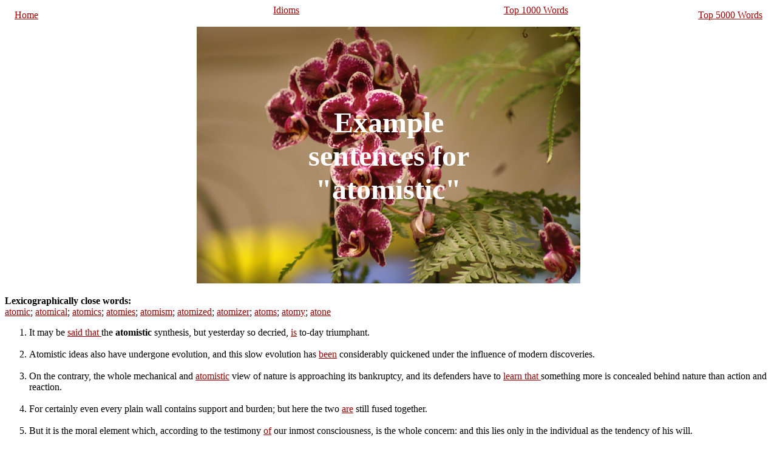

--- FILE ---
content_type: text/html
request_url: https://www.sentences.cc/examples-atomistic.html
body_size: 4425
content:
<html>
<!-- Global site tag (gtag.js) - Google Analytics -->
<script async src="https://www.googletagmanager.com/gtag/js?id=UA-19436908-4"></script>
<script>
  window.dataLayer = window.dataLayer || [];
  function gtag(){dataLayer.push(arguments);}
  gtag('js', new Date());

  gtag('config', 'UA-19436908-4');
</script>
<head><title>Example sentences with: atomistic| Make a sentence| Make Sentences| Using words in sentences</title></head>
<style>
/* Container holding the image and the text */
.container {
  position: relative;
  text-align: center;
  color: white;
}

/* Bottom left text */

a {
  color: rgb(155,5,5);
}

.bottom-left {
  position: absolute;
  bottom: 8px;
  left: 16px;
}

/* Top left text */
.top-left {
  position: absolute;
  top: 8px;
  left: 16px;
}

/* Centered text */
.center {
  position: absolute;
  top: 50%;
  left: 50%;
}

.center-left {
  position: absolute;
  top: 50%;
  left: 35%;
}

.center-right {
  position: absolute;
  top: 50%;
  left: 65%;
}


/* Top right text */
.top-right {
  position: absolute;
  top: 8px;
  right: 16px;
}

/* Bottom right text */
.bottom-right {
  position: absolute;
  bottom: 8px;
  right: 16px;
}

/* Centered text */
.centered {
  position: absolute;
  top: 50%;
  left: 50%;
  transform: translate(-50%, -50%);
  font-size: 48px
}

.light {
  background: rgb(255,225,215);
}

</style>
<body>
<div class="container">
<div class="top-left"><a href="index.html">Home</a></div>
<div class="center-left"><a href="top5000.html">Idioms</a></div>
<div class="center-right"><a href="top1000Words.html">Top 1000 Words</a></div>
<div class="top-right"><a href="top5000Words.html">Top 5000 Words</a></div>
</div><br/><br/>
<center>
<div class="container" style="width:50%"> <!-- the image container -->
<img src="sentences.jpeg" style="width:100%" alt="" /> <!-- the image -->
<h2>
 <div class="centered">Example sentences for "atomistic"</div> <!-- span tag to beautify it efficiently -->
</h2> <!-- the text -->
</div>
</center>






<b>Lexicographically close words:</b><br/><a href="examples-atomic.html">atomic</a>; <a href="examples-atomical.html">atomical</a>; <a href="examples-atomics.html">atomics</a>; <a href="examples-atomies.html">atomies</a>; <a href="examples-atomism.html">atomism</a>; <a href="examples-atomized.html">atomized</a>; <a href="examples-atomizer.html">atomizer</a>; <a href="examples-atoms.html">atoms</a>; <a href="examples-atomy.html">atomy</a>; <a href="examples-atone.html">atone</a>
<br/><ol><li>It may be <a href="examples-said-that.html"> said that </a> the <strong>atomistic</strong> synthesis, but yesterday so decried, <a href="examples-is.html">is</a> to-day triumphant.
</li><br/><li>Atomistic ideas also have undergone evolution, and this slow evolution has <a href="examples-been.html">been</a> considerably quickened under the influence of modern discoveries.
</li><br/><li>On the contrary, the whole mechanical and <a href="examples-atomistic.html">atomistic</a> view of nature is approaching its bankruptcy, and its defenders have to <a href="examples-learn-that.html"> learn that </a> something more is concealed behind nature than action and reaction.
</li><br/><li>For certainly even every plain wall contains support and burden; but here the two <a href="examples-are.html">are</a> still fused together.
</li><br/><li>But it is the moral element which, according to the testimony <a href="examples-of.html">of</a> our inmost consciousness, is the whole concern: and this lies only in the individual as the tendency of his will.
</li><br/><li>This was <a href="examples-controverted.html">controverted</a> by Esquirol, and since then much has been said for and against it.
</li><br/><li>The <strong>Atomistic</strong> Philosophy is <a href="examples-therefore.html">therefore</a> a mediation between the Eleatic and the Heraclitic principles.
</li><br/><li>Hegel characterizes the relative position <a href="examples-of.html">of</a> the <strong>Atomistic</strong> Philosophy as follows, viz.
</li><br/><li>Consequent upon this, we <a href="examples-find.html">find</a> as the prominent characteristic of the later <strong>Atomistic</strong> school (Diagoras the Melier), polemics against the gods of the people, and a constantly more publicly affirmed Atheism and Materialism.
</li><br/><li>The Jaina doctrine that aggregates are formed from the atoms--by them <a href="examples-called.html">called</a> pudgalas--we do not undertake to refute separately as its refutation is already comprised in that of the <strong>atomistic</strong> doctrine given in a previous part of this work.
</li><br/><li>IV (12) points out that the line of reasoning followed in the preceding adhikara/n/a is valid also against other theories, <a href="examples-such.html">such</a> as the <strong>atomistic</strong> doctrine.
</li><br/><li>Both systems, or rather both <a href="examples-schools.html">schools</a> of philosophy, teach the theory of eternal indestructible atoms, following the ancient <strong>atomistic</strong> school of Kanada.
</li><br/><li>If we want to form an adequate representation of optical phenomena in <a href="examples-ponderable.html">ponderable</a> bodies, the conceptions of the molecular and <strong>atomistic</strong> theories naturally suggest themselves.
</li><br/><li>An <strong>atomistic</strong> view of this kind is also necessarily anti-historical, inasmuch as it considers society in its spatial attributes <a href="examples-and.html">and</a> not in its temporal ones; and because it reduces social life to the existence of a single generation.
</li><br/><li>Once started on this downward grade of logical deductions <a href="examples-it.html">it</a> was inevitable that this <strong>atomistic</strong> theory of state and society should pass on to a <a href="examples-more-advanced.html"> more advanced </a> position.
</li><br/><li>Fascism replaces therefore the old <strong>atomistic</strong> and mechanical state theory which was at the basis of the liberal and democratic doctrines with an <a href="examples-organic.html">organic</a> and historic concept.
</li><br/><li>This doctrine <a href="examples-which.html">which</a> I call <strong>atomistic</strong> and which appears to be anti-historical, reveals from under a concealing cloak a strongly materialistic nature.
</li><br/><li>The former of these is much the more valuable work, for in it for the <a href="examples-first.html">first</a> time a Christian undertook systematically to refute the <strong>atomistic</strong> theories of Epicurus and his followers.
</li><br/><li>Too often the logical import of its professed doctrines was almost anti-social in <a href="examples-their.html">their</a> <strong>atomistic</strong> individualism, anti-human in devotion to brute sensation.
</li><br/><li>But the <strong>atomistic</strong> and unrelated sensations which he had in mind were purely <a href="examples-fictitious.html">fictitious</a> products of his rationalist fancy.
</li><br/><li>Some <a href="examples-sixty-years.html"> sixty years </a> after Dalton had established, purely hypothetically, the theory of the <strong>atomistic</strong> structure of matter, scientific research was led <a href="examples-to.html">to</a> the observation of actual <strong>atomistic</strong> phenomena.
</li><br/><li>The observations <a href="examples-of.html">of</a> electricity in a vacuum, therefore, yield no confirmation whatsoever of the <strong>atomistic</strong> view of matter.
</li><br/><li>Knowing that the appearance of electricity depends on a process of atomization of some sort, we shall expect that where electricity becomes freely observable, it <a href="examples-will-yield.html"> will yield </a> <a href="examples-phenomena.html">phenomena</a> of an <strong>atomistic</strong> kind.
</li><br/><li>Observation of <a href="examples-the.html">the</a> nature of <a href="examples-solid-matter.html"> solid matter </a> has led <strong>atomistic</strong> thought to regard a physical body as a heap of molecules so far apart that by far the greater part of the volume occupied by the body is just 'empty' space.
</li><br/><li>Their <a href="examples-philosophy.html">philosophy</a> is a modified survival of <strong>atomistic</strong> Pelagianism.
</li><br/><li>As a corrective <a href="examples-to.html">to</a> the <strong>atomistic</strong> spirit of Federalism we may quote a view which seems to us far more tenable, though it perhaps goes to the opposite extreme.
</li><br/><li>The <strong>atomistic</strong> theory regards society as having no existence <a href="examples-other.html">other</a> <a href="examples-than-that.html"> than that </a> of the individuals who compose it.
</li><br/><li>Nicolaus <a href="examples-of.html">of</a> Autricuria had to recant his teaching of the <strong>atomistic</strong> theory.
</li><br/><li>Hence we may, and even without an <strong>atomistic</strong> enumeration of the individual services and products of labor, consider the continued duration of that labor-power <a href="examples-itself.html">itself</a> as the continued duration of the value of the consumed means of subsistence.
</li><br/><li>It is in that interpenetrative duration, not in this <strong>atomistic</strong> clock-time, that our <a href="examples-deeper.html">deeper</a> human experiences take place.
</li><br/><li>In the <a href="examples-first.html">first</a> place we have to get rid of the overpowering influence of an <strong>atomistic</strong> psychology.
</li><br/><li>Boyle <a href="examples-then-went.html"> then went </a> <a href="examples-into.html">into</a> considerable detail to show how this can take place through the action of ferments, combined with a theoretical exposition of <strong>atomistic</strong> philosophy, which we do not have time to go into at present.
</li><br/><li>However, the decline of this vitalistic rationalism coincided with the rise of a mechanistic rationalism which had its roots in ancient Greek <a href="examples-atomistic.html">atomistic</a> theories of matter.
</li><br/><li>If, in rejecting the obsolete forms of religious thought, she rejects religion and its sanctions altogether, <strong>atomistic</strong> individualism can be the only result, and <a href="examples-with.html">with</a> it wide moral corruption will eat out the vitality of the national life.
</li><br/><li>Louis Napoleon to the <strong>atomistic</strong> <a href="examples-proportions.html">proportions</a> of their own sham brains.
</li><br/><li>However, in justice to Mr. Lincoln, he is pure, <a href="examples-and.html">and</a> has no despotical longings, but he has around him some <strong>atomistic</strong> Torquemadas.
</li><br/><li>This idea was dressed out in the <a href="examples-atomistic.html">atomistic</a> psychology which Hartley built out from Locke--and was returned at usurious rates to later economists.
</li><br/><li>For the latter are severally the result of a conception which, from the <a href="examples-very.html">very</a> first, was a whole--they <a href="examples-never-could.html"> never could </a> have been produced by any successive agglomeration of <strong>atomistic</strong> parts.
</li><br/><li>But in reality it only becomes so conditionally, through the <strong>atomistic</strong> splitting <a href="examples-and.html">and</a> diffusion of false ideas, and by the mass of its followers, when once every thing is resolved into elementary decomposition.
</li><br/><li>This <a href="examples-atomistic.html">atomistic</a> view of nature can not, for one moment, be regarded as or explained by an error of the reason.
</li><br/><br/>The above list will hopefully give you a few useful examples demonstrating the appropriate usage of "atomistic" in a variety of sentences. We hope that you will now be able to make sentences using this word.<br/>





<b>Other words:</b><br/><a href="examples-atomic.html">atomic</a>; <a href="examples-cyclic.html">cyclic</a>; <a href="examples-cyclical.html">cyclical</a>; <a href="examples-eclectic.html">eclectic</a>; <a href="examples-empirical.html">empirical</a>; <a href="examples-existential.html">existential</a>; <a href="examples-hedonistic.html">hedonistic</a>; <a href="examples-idealistic.html">idealistic</a>; <a href="examples-instrumentalist.html">instrumentalist</a>; <a href="examples-materialistic.html">materialistic</a>; <a href="examples-mechanistic.html">mechanistic</a>; <a href="examples-metaphysical.html">metaphysical</a>; <a href="examples-naturalistic.html">naturalistic</a>; <a href="examples-pantheistic.html">pantheistic</a>; <a href="examples-positivistic.html">positivistic</a>; <a href="examples-pragmatical.html">pragmatical</a>; <a href="examples-rationalistic.html">rationalistic</a>; <a href="examples-realist.html">realist</a>; <a href="examples-realistic.html">realistic</a>; <a href="examples-scholastic.html">scholastic</a>; <a href="examples-subatomic.html">subatomic</a>; <a href="examples-theistic.html">theistic</a>; <a href="examples-transcendentalist.html">transcendentalist</a>; <a href="examples-utilitarian.html">utilitarian</a><br/><br/><script defer src="https://static.cloudflareinsights.com/beacon.min.js/vcd15cbe7772f49c399c6a5babf22c1241717689176015" integrity="sha512-ZpsOmlRQV6y907TI0dKBHq9Md29nnaEIPlkf84rnaERnq6zvWvPUqr2ft8M1aS28oN72PdrCzSjY4U6VaAw1EQ==" data-cf-beacon='{"version":"2024.11.0","token":"b7dd6eb54023449aa0a095e5f29fd4ed","r":1,"server_timing":{"name":{"cfCacheStatus":true,"cfEdge":true,"cfExtPri":true,"cfL4":true,"cfOrigin":true,"cfSpeedBrain":true},"location_startswith":null}}' crossorigin="anonymous"></script>
</html>